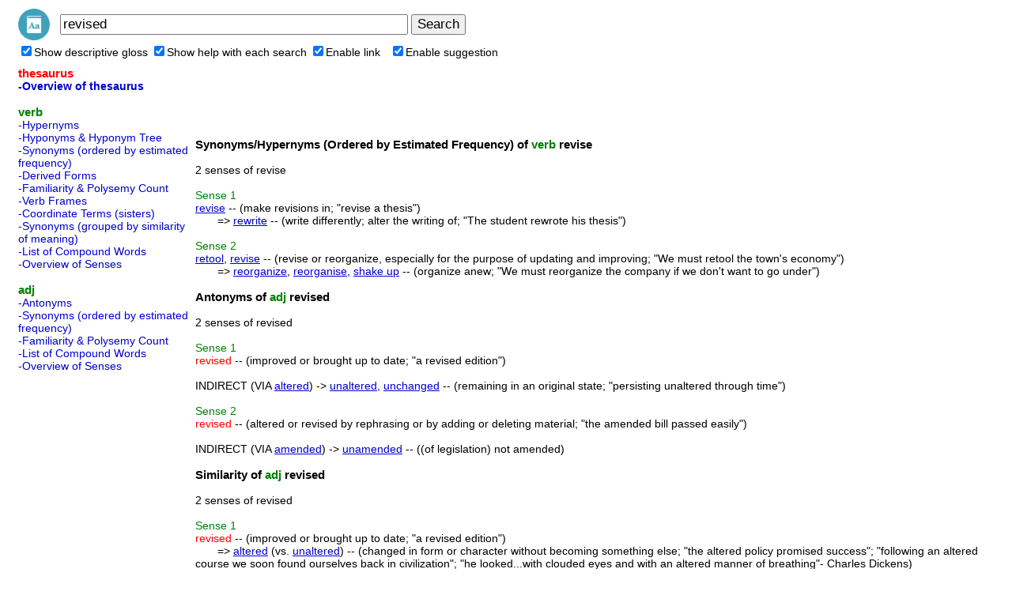

--- FILE ---
content_type: text/html; charset=utf-8
request_url: https://www.google.com/recaptcha/api2/aframe
body_size: 268
content:
<!DOCTYPE HTML><html><head><meta http-equiv="content-type" content="text/html; charset=UTF-8"></head><body><script nonce="y3KbfRKiFYgg009YwjzG3g">/** Anti-fraud and anti-abuse applications only. See google.com/recaptcha */ try{var clients={'sodar':'https://pagead2.googlesyndication.com/pagead/sodar?'};window.addEventListener("message",function(a){try{if(a.source===window.parent){var b=JSON.parse(a.data);var c=clients[b['id']];if(c){var d=document.createElement('img');d.src=c+b['params']+'&rc='+(localStorage.getItem("rc::a")?sessionStorage.getItem("rc::b"):"");window.document.body.appendChild(d);sessionStorage.setItem("rc::e",parseInt(sessionStorage.getItem("rc::e")||0)+1);localStorage.setItem("rc::h",'1764067886262');}}}catch(b){}});window.parent.postMessage("_grecaptcha_ready", "*");}catch(b){}</script></body></html>